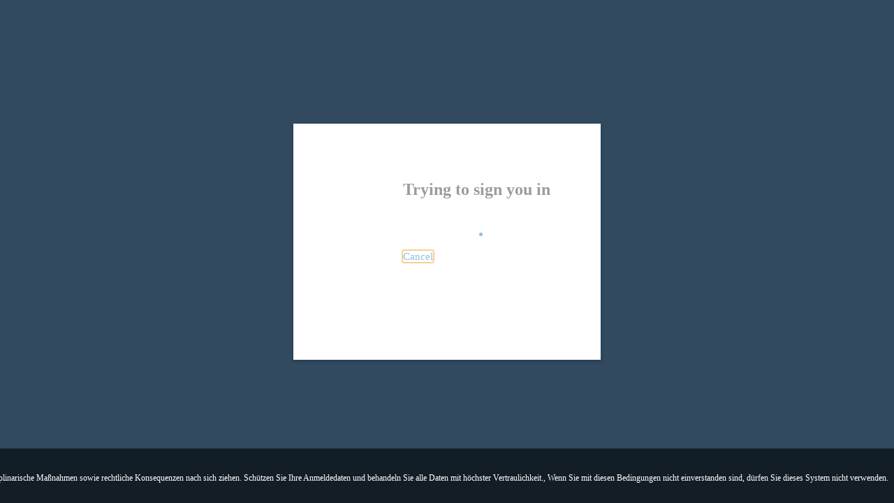

--- FILE ---
content_type: text/html; charset=utf-8
request_url: https://login.microsoftonline.com/3aacbfa7-d794-489f-bae3-23754752f0ae/saml2?SAMLRequest=pZJLj9owFIX3%2FIoo%2B7wDCRYg0aEPJArRQLvoBt3Y14Mlx6a2M7T%2FvnGm7XQqdTb1ztfnfPf62AsLnbySde8u6h6%2F9mjdJAi%2BdVJZMh4tw94oosEKSxR0aImj5Lj%2BuCN5nJKr0U5TLcMXptc9YC0aJ7Typu1mGR72b3eH99v9uU2n86pAyPKaU8oYq6qK8xLrKYdszsuyzmd1NmPe%2BBmNHRjLcED6fRA0Rj8KhmY%2FdFyGxyZww2XGHtb2uFXWgXKDPs1nUZpFWX1KK5LPSF588arNoBYK3Ai9OHe1JEmkfhAq7gQ12mrutJJCYUx1lxQAtOVQRayal1FZz3nUAhZRXlTTsprmPAVMfBi5hzc%2Fc3ojFBPq4fWA2ieRJR9OpyZqDseTR6x%2FxXanle07NEc0j4Lip%2Fvd87y32y1uhWT9YG%2FRCHpxMcMEqDz3g90mqJwBwc5%2FiQaFDVdjjAs%2FNBkzM6v%2F5nbogIGDRfIn9rnRlfjn2m4aLQX9Ptb9eqdNB%2B7fMWVxNlYEi%2FgoJb2yV6SCC2Thb8xaSn27Mwhu%2BBHO9BgGyWoyeRrm5a9f%2FQA%3D&RelayState=https%3A%2F%2Fwww.bildungsbericht.de&sso_reload=true
body_size: 15517
content:


<!-- Copyright (C) Microsoft Corporation. All rights reserved. -->
<!DOCTYPE html>
<html dir="ltr" class="" lang="en">
<head>
    <title>Sign in to your account</title>
    <meta http-equiv="Content-Type" content="text/html; charset=UTF-8">
    <meta http-equiv="X-UA-Compatible" content="IE=edge">
    <meta name="viewport" content="width=device-width, initial-scale=1.0, maximum-scale=2.0, user-scalable=yes">
    <meta http-equiv="Pragma" content="no-cache">
    <meta http-equiv="Expires" content="-1">
    <link rel="preconnect" href="https://aadcdn.msauth.net" crossorigin>
<meta http-equiv="x-dns-prefetch-control" content="on">
<link rel="dns-prefetch" href="//aadcdn.msauth.net">
<link rel="dns-prefetch" href="//aadcdn.msftauth.net">

    <meta name="PageID" content="ConvergedSignIn" />
    <meta name="SiteID" content="" />
    <meta name="ReqLC" content="1033" />
    <meta name="LocLC" content="en-US" />


        <meta name="format-detection" content="telephone=no" />

    <noscript>
        <meta http-equiv="Refresh" content="0; URL=https://login.microsoftonline.com/jsdisabled" />
    </noscript>

    
    
<meta name="robots" content="none" />

<script type="text/javascript" nonce='ewnEXjeGA3OyDB2jhFLTkQ'>//<![CDATA[
$Config={"fShowPersistentCookiesWarning":false,"urlMsaSignUp":"https://login.live.com/oauth20_authorize.srf?scope=openid+profile+email+offline_access\u0026response_type=code\u0026client_id=51483342-085c-4d86-bf88-cf50c7252078\u0026response_mode=form_post\u0026redirect_uri=https%3a%2f%2flogin.microsoftonline.com%2fcommon%2ffederation%2foauth2msa\u0026state=[base64]\u0026estsfed=1\u0026uaid=5426861df44742499f459bdf3b38f56a\u0026signup=1\u0026lw=1\u0026fl=easi2\u0026fci=https%3a%2f%2fwww.bildungsbericht.de%2facl_users%2fentraid_bildungsbericht%2fmetadata","urlMsaLogout":"https://login.live.com/logout.srf?iframed_by=https%3a%2f%2flogin.microsoftonline.com","urlOtherIdpForget":"https://login.live.com/forgetme.srf?iframed_by=https%3a%2f%2flogin.microsoftonline.com","showCantAccessAccountLink":true,"arrExternalTrustedRealmFederatedIdps":[{"IdpType":400,"IdpSignInUrl":"https://login.live.com/oauth20_authorize.srf?scope=openid+profile+email+offline_access\u0026response_type=code\u0026client_id=51483342-085c-4d86-bf88-cf50c7252078\u0026response_mode=form_post\u0026redirect_uri=https%3a%2f%2flogin.microsoftonline.com%2fcommon%2ffederation%2foauth2msa\u0026state=[base64]\u0026estsfed=1\u0026uaid=5426861df44742499f459bdf3b38f56a\u0026fci=https%3a%2f%2fwww.bildungsbericht.de%2facl_users%2fentraid_bildungsbericht%2fmetadata\u0026idp_hint=github.com","DisplayName":"GitHub","Promoted":false}],"fEnableShowResendCode":true,"iShowResendCodeDelay":90000,"sSMSCtryPhoneData":"AF~Afghanistan~93!!!AX~Åland Islands~358!!!AL~Albania~355!!!DZ~Algeria~213!!!AS~American Samoa~1!!!AD~Andorra~376!!!AO~Angola~244!!!AI~Anguilla~1!!!AG~Antigua and Barbuda~1!!!AR~Argentina~54!!!AM~Armenia~374!!!AW~Aruba~297!!!AC~Ascension Island~247!!!AU~Australia~61!!!AT~Austria~43!!!AZ~Azerbaijan~994!!!BS~Bahamas~1!!!BH~Bahrain~973!!!BD~Bangladesh~880!!!BB~Barbados~1!!!BY~Belarus~375!!!BE~Belgium~32!!!BZ~Belize~501!!!BJ~Benin~229!!!BM~Bermuda~1!!!BT~Bhutan~975!!!BO~Bolivia~591!!!BQ~Bonaire~599!!!BA~Bosnia and Herzegovina~387!!!BW~Botswana~267!!!BR~Brazil~55!!!IO~British Indian Ocean Territory~246!!!VG~British Virgin Islands~1!!!BN~Brunei~673!!!BG~Bulgaria~359!!!BF~Burkina Faso~226!!!BI~Burundi~257!!!CV~Cabo Verde~238!!!KH~Cambodia~855!!!CM~Cameroon~237!!!CA~Canada~1!!!KY~Cayman Islands~1!!!CF~Central African Republic~236!!!TD~Chad~235!!!CL~Chile~56!!!CN~China~86!!!CX~Christmas Island~61!!!CC~Cocos (Keeling) Islands~61!!!CO~Colombia~57!!!KM~Comoros~269!!!CG~Congo~242!!!CD~Congo (DRC)~243!!!CK~Cook Islands~682!!!CR~Costa Rica~506!!!CI~Côte d\u0027Ivoire~225!!!HR~Croatia~385!!!CU~Cuba~53!!!CW~Curaçao~599!!!CY~Cyprus~357!!!CZ~Czechia~420!!!DK~Denmark~45!!!DJ~Djibouti~253!!!DM~Dominica~1!!!DO~Dominican Republic~1!!!EC~Ecuador~593!!!EG~Egypt~20!!!SV~El Salvador~503!!!GQ~Equatorial Guinea~240!!!ER~Eritrea~291!!!EE~Estonia~372!!!ET~Ethiopia~251!!!FK~Falkland Islands~500!!!FO~Faroe Islands~298!!!FJ~Fiji~679!!!FI~Finland~358!!!FR~France~33!!!GF~French Guiana~594!!!PF~French Polynesia~689!!!GA~Gabon~241!!!GM~Gambia~220!!!GE~Georgia~995!!!DE~Germany~49!!!GH~Ghana~233!!!GI~Gibraltar~350!!!GR~Greece~30!!!GL~Greenland~299!!!GD~Grenada~1!!!GP~Guadeloupe~590!!!GU~Guam~1!!!GT~Guatemala~502!!!GG~Guernsey~44!!!GN~Guinea~224!!!GW~Guinea-Bissau~245!!!GY~Guyana~592!!!HT~Haiti~509!!!HN~Honduras~504!!!HK~Hong Kong SAR~852!!!HU~Hungary~36!!!IS~Iceland~354!!!IN~India~91!!!ID~Indonesia~62!!!IR~Iran~98!!!IQ~Iraq~964!!!IE~Ireland~353!!!IM~Isle of Man~44!!!IL~Israel~972!!!IT~Italy~39!!!JM~Jamaica~1!!!JP~Japan~81!!!JE~Jersey~44!!!JO~Jordan~962!!!KZ~Kazakhstan~7!!!KE~Kenya~254!!!KI~Kiribati~686!!!KR~Korea~82!!!KW~Kuwait~965!!!KG~Kyrgyzstan~996!!!LA~Laos~856!!!LV~Latvia~371!!!LB~Lebanon~961!!!LS~Lesotho~266!!!LR~Liberia~231!!!LY~Libya~218!!!LI~Liechtenstein~423!!!LT~Lithuania~370!!!LU~Luxembourg~352!!!MO~Macao SAR~853!!!MG~Madagascar~261!!!MW~Malawi~265!!!MY~Malaysia~60!!!MV~Maldives~960!!!ML~Mali~223!!!MT~Malta~356!!!MH~Marshall Islands~692!!!MQ~Martinique~596!!!MR~Mauritania~222!!!MU~Mauritius~230!!!YT~Mayotte~262!!!MX~Mexico~52!!!FM~Micronesia~691!!!MD~Moldova~373!!!MC~Monaco~377!!!MN~Mongolia~976!!!ME~Montenegro~382!!!MS~Montserrat~1!!!MA~Morocco~212!!!MZ~Mozambique~258!!!MM~Myanmar~95!!!NA~Namibia~264!!!NR~Nauru~674!!!NP~Nepal~977!!!NL~Netherlands~31!!!NC~New Caledonia~687!!!NZ~New Zealand~64!!!NI~Nicaragua~505!!!NE~Niger~227!!!NG~Nigeria~234!!!NU~Niue~683!!!NF~Norfolk Island~672!!!KP~North Korea~850!!!MK~North Macedonia~389!!!MP~Northern Mariana Islands~1!!!NO~Norway~47!!!OM~Oman~968!!!PK~Pakistan~92!!!PW~Palau~680!!!PS~Palestinian Authority~970!!!PA~Panama~507!!!PG~Papua New Guinea~675!!!PY~Paraguay~595!!!PE~Peru~51!!!PH~Philippines~63!!!PL~Poland~48!!!PT~Portugal~351!!!PR~Puerto Rico~1!!!QA~Qatar~974!!!RE~Réunion~262!!!RO~Romania~40!!!RU~Russia~7!!!RW~Rwanda~250!!!BL~Saint Barthélemy~590!!!KN~Saint Kitts and Nevis~1!!!LC~Saint Lucia~1!!!MF~Saint Martin~590!!!PM~Saint Pierre and Miquelon~508!!!VC~Saint Vincent and the Grenadines~1!!!WS~Samoa~685!!!SM~San Marino~378!!!ST~São Tomé and Príncipe~239!!!SA~Saudi Arabia~966!!!SN~Senegal~221!!!RS~Serbia~381!!!SC~Seychelles~248!!!SL~Sierra Leone~232!!!SG~Singapore~65!!!SX~Sint Maarten~1!!!SK~Slovakia~421!!!SI~Slovenia~386!!!SB~Solomon Islands~677!!!SO~Somalia~252!!!ZA~South Africa~27!!!SS~South Sudan~211!!!ES~Spain~34!!!LK~Sri Lanka~94!!!SH~St Helena, Ascension, and Tristan da Cunha~290!!!SD~Sudan~249!!!SR~Suriname~597!!!SJ~Svalbard~47!!!SZ~Swaziland~268!!!SE~Sweden~46!!!CH~Switzerland~41!!!SY~Syria~963!!!TW~Taiwan~886!!!TJ~Tajikistan~992!!!TZ~Tanzania~255!!!TH~Thailand~66!!!TL~Timor-Leste~670!!!TG~Togo~228!!!TK~Tokelau~690!!!TO~Tonga~676!!!TT~Trinidad and Tobago~1!!!TA~Tristan da Cunha~290!!!TN~Tunisia~216!!!TR~Turkey~90!!!TM~Turkmenistan~993!!!TC~Turks and Caicos Islands~1!!!TV~Tuvalu~688!!!VI~U.S. Virgin Islands~1!!!UG~Uganda~256!!!UA~Ukraine~380!!!AE~United Arab Emirates~971!!!GB~United Kingdom~44!!!US~United States~1!!!UY~Uruguay~598!!!UZ~Uzbekistan~998!!!VU~Vanuatu~678!!!VA~Vatican City~39!!!VE~Venezuela~58!!!VN~Vietnam~84!!!WF~Wallis and Futuna~681!!!YE~Yemen~967!!!ZM~Zambia~260!!!ZW~Zimbabwe~263","fUseInlinePhoneNumber":true,"fDetectBrowserCapabilities":true,"fUseMinHeight":true,"fShouldSupportTargetCredentialForRecovery":true,"fAvoidNewOtcGenerationWhenAlreadySent":true,"fUseCertificateInterstitialView":true,"fIsPasskeySupportEnabled":true,"arrPromotedFedCredTypes":[],"fShowUserAlreadyExistErrorHandling":true,"fBlockOnAppleEmailClaimError":true,"fIsVerifiableCredentialsSupportEnabled":true,"iVerifiableCredentialPresentationPollingIntervalSeconds":0.5,"iVerifiableCredentialPresentationPollingTimeoutSeconds":300,"fIsQrPinEnabled":true,"fPasskeyAssertionRedirect":true,"fFixUrlExternalIdpFederation":true,"fEnableBackButtonBugFix":true,"fEnableTotalLossRecovery":true,"fUpdatePromotedCredTypesOrder":true,"fUseNewPromotedCredsComponent":true,"urlSessionState":"https://login.microsoftonline.com/common/DeviceCodeStatus","urlResetPassword":"https://passwordreset.microsoftonline.com/?ru=https%3a%2f%2flogin.microsoftonline.com%2f3aacbfa7-d794-489f-bae3-23754752f0ae%2freprocess%3fctx%[base64]\u0026mkt=en-US\u0026hosted=0\u0026device_platform=macOS","urlMsaResetPassword":"https://account.live.com/password/reset?wreply=https%3a%2f%2flogin.microsoftonline.com%2f3aacbfa7-d794-489f-bae3-23754752f0ae%2freprocess%3fctx%[base64]\u0026mkt=en-US","fFixUrlResetPassword":true,"urlGetCredentialType":"https://login.microsoftonline.com/common/GetCredentialType?mkt=en-US","urlGetRecoveryCredentialType":"https://login.microsoftonline.com/common/getrecoverycredentialtype?mkt=en-US","urlGetOneTimeCode":"https://login.microsoftonline.com/common/GetOneTimeCode","urlLogout":"https://login.microsoftonline.com/3aacbfa7-d794-489f-bae3-23754752f0ae/uxlogout","urlForget":"https://login.microsoftonline.com/forgetuser","urlDisambigRename":"https://go.microsoft.com/fwlink/p/?LinkID=733247","urlGoToAADError":"https://login.live.com/oauth20_authorize.srf?scope=openid+profile+email+offline_access\u0026response_type=code\u0026client_id=51483342-085c-4d86-bf88-cf50c7252078\u0026response_mode=form_post\u0026redirect_uri=https%3a%2f%2flogin.microsoftonline.com%2fcommon%2ffederation%2foauth2msa\u0026state=[base64]\u0026estsfed=1\u0026uaid=5426861df44742499f459bdf3b38f56a\u0026fci=https%3a%2f%2fwww.bildungsbericht.de%2facl_users%2fentraid_bildungsbericht%2fmetadata","urlDeviceFingerprinting":"","urlPIAEndAuth":"https://login.microsoftonline.com/common/PIA/EndAuth","urlStartTlr":"https://login.microsoftonline.com/3aacbfa7-d794-489f-bae3-23754752f0ae/tlr/start","fKMSIEnabled":false,"iLoginMode":121,"fAllowPhoneSignIn":true,"fAllowPhoneInput":true,"fAllowSkypeNameLogin":true,"iMaxPollErrors":5,"iPollingTimeout":300,"srsSuccess":true,"fShowSwitchUser":true,"arrValErrs":["50058"],"sErrorCode":"50058","sWAMExtension":"ppnbnpeolgkicgegkbkbjmhlideopiji","sWAMChannel":"53ee284d-920a-4b59-9d30-a60315b26836","sErrTxt":"","sResetPasswordPrefillParam":"username","onPremPasswordValidationConfig":{"isUserRealmPrecheckEnabled":true},"fSwitchDisambig":true,"iRemoteNgcPollingType":2,"fUseNewNoPasswordTypes":true,"urlAadSignup":"https://signup.microsoft.com/signup?sku=teams_commercial_trial\u0026origin=ests\u0026culture=en-US","sCloudInstanceName":"microsoftonline.com","fShowSignInOptionsAsButton":true,"fUseNewPhoneSignInError":true,"fIsUpdatedAutocompleteEnabled":true,"fActivateFocusOnApprovalNumberRemoteNGC":true,"fIsPasskey":true,"fEnableDFPIntegration":true,"fEnableCenterFocusedApprovalNumber":true,"fShowPassKeyErrorUCP":true,"fFixPhoneDisambigSignupRedirect":true,"fEnableQrCodeA11YFixes":true,"fEnablePasskeyAwpError":true,"fEnableAuthenticatorTimeoutFix":true,"fEnablePasskeyAutofillUI":true,"sCrossDomainCanary":"[base64]","arrExcludedDisplayNames":["unknown"],"fFixShowRevealPassword":true,"fRemoveTLRFragment":true,"iMaxStackForKnockoutAsyncComponents":10000,"fShowButtons":true,"urlCdn":"https://aadcdn.msauth.net/shared/1.0/","urlDefaultFavicon":"https://aadcdn.msauthimages.net/c1c6b6c8-nsvapp36-7nribctd6kku2mhwhpbxsa1-efijswndji/logintenantbranding/0/favicon?ts=638659619576971374","urlFooterTOU":"https://www.microsoft.com/en-US/servicesagreement/","urlFooterPrivacy":"https://www.dipf.de/de","urlPost":"https://login.microsoftonline.com/3aacbfa7-d794-489f-bae3-23754752f0ae/login","urlPostAad":"https://login.microsoftonline.com/3aacbfa7-d794-489f-bae3-23754752f0ae/login","urlPostMsa":"https://login.live.com/ppsecure/partnerpost.srf?scope=openid+profile+email+offline_access\u0026response_type=code\u0026client_id=51483342-085c-4d86-bf88-cf50c7252078\u0026response_mode=form_post\u0026redirect_uri=https%3a%2f%2flogin.microsoftonline.com%2fcommon%2ffederation%2foauth2msa\u0026state=[base64]\u0026flow=fido\u0026estsfed=1\u0026uaid=5426861df44742499f459bdf3b38f56a\u0026fci=https%3a%2f%2fwww.bildungsbericht.de%2facl_users%2fentraid_bildungsbericht%2fmetadata","urlRefresh":"https://login.microsoftonline.com/3aacbfa7-d794-489f-bae3-23754752f0ae/reprocess?ctx=[base64]","urlCancel":"https://www.bildungsbericht.de/acl_users/entraid_bildungsbericht/acs?error=access_denied\u0026error_subcode=cancel\u0026state=https%3a%2f%2fwww.bildungsbericht.de","urlResume":"https://login.microsoftonline.com/3aacbfa7-d794-489f-bae3-23754752f0ae/resume?ctx=[base64]","iPawnIcon":0,"iPollingInterval":1,"sPOST_Username":"","fEnableNumberMatching":true,"sFT":"[base64]","sFTName":"flowToken","sSessionIdentifierName":"code","sCtx":"[base64]","iProductIcon":-1,"fEnableOneDSClientTelemetry":true,"staticTenantBranding":[{"Locale":0,"BannerLogo":"https://aadcdn.msauthimages.net/c1c6b6c8-nsvapp36-7nribctd6kku2mhwhpbxsa1-efijswndji/logintenantbranding/0/bannerlogo?ts=638677930546641150","Illustration":"https://aadcdn.msauthimages.net/c1c6b6c8-nsvapp36-7nribctd6kku2mhwhpbxsa1-efijswndji/logintenantbranding/0/illustration?ts=638677930560728230","BackgroundColor":"#6da5d5","UserIdLabel":"user@dipf.de","KeepMeSignedInDisabled":false,"UseTransparentLightBox":false,"LayoutTemplateConfig":{"showHeader":false,"headerLogo":"","layoutType":0,"hideCantAccessYourAccount":false,"hideForgotMyPassword":false,"hideResetItNow":false,"hideAccountResetCredentials":false,"showFooter":true,"hideTOU":false,"hidePrivacy":false},"Favicon":"https://aadcdn.msauthimages.net/c1c6b6c8-nsvapp36-7nribctd6kku2mhwhpbxsa1-efijswndji/logintenantbranding/0/favicon?ts=638659619576971374","FooterPrivacyLink":"https://www.dipf.de/de","FooterPrivacyText":"Datenschutzhinweis, Sie melden sich an einem System an, das dem Schutz personenbezogener und vertraulicher Daten unterliegt. Durch die Anmeldung erkl&#228;ren Sie sich damit einverstanden, dass alle Daten, die Sie auf diesem System verwenden oder erzeugen, den Richtlinien und Vorschriften unserer Organisation unterliegen., Unberechtigter Zugriff, Missbrauch oder die Offenlegung von Daten k&#246;nnen disziplinarische Ma&#223;nahmen sowie rechtliche Konsequenzen nach sich ziehen. Sch&#252;tzen Sie Ihre Anmeldedaten und behandeln Sie alle Daten mit h&#246;chster Vertraulichkeit., Wenn Sie mit diesen Bedingungen nicht einverstanden sind, d&#252;rfen Sie dieses System nicht verwenden."}],"oAppCobranding":{},"iBackgroundImage":4,"arrSessions":[],"fApplicationInsightsEnabled":false,"iApplicationInsightsEnabledPercentage":0,"urlSetDebugMode":"https://login.microsoftonline.com/common/debugmode","fEnableCssAnimation":true,"fDisableAnimationIfAnimationEndUnsupported":true,"fAllowGrayOutLightBox":true,"fUseMsaSessionState":true,"fIsRemoteNGCSupported":true,"desktopSsoConfig":{"isEdgeAnaheimAllowed":true,"iwaEndpointUrlFormat":"https://autologon.microsoftazuread-sso.com/{0}/winauth/sso?client-request-id=5426861d-f447-4249-9f45-9bdf3b38f56a","iwaSsoProbeUrlFormat":"https://autologon.microsoftazuread-sso.com/{0}/winauth/ssoprobe?client-request-id=5426861d-f447-4249-9f45-9bdf3b38f56a","iwaIFrameUrlFormat":"https://autologon.microsoftazuread-sso.com/{0}/winauth/iframe?client-request-id=5426861d-f447-4249-9f45-9bdf3b38f56a\u0026isAdalRequest=False","iwaRequestTimeoutInMs":10000,"hintedDomainName":"3aacbfa7-d794-489f-bae3-23754752f0ae","startDesktopSsoOnPageLoad":true,"progressAnimationTimeout":10000,"isEdgeAllowed":false,"minDssoEdgeVersion":"17","isSafariAllowed":true,"redirectUri":"https://www.bildungsbericht.de/acl_users/entraid_bildungsbericht/acs?error=interaction_required\u0026error_description=Seamless+single+sign+on+failed+for+the+user.+This+can+happen+if+the+user+is+unable+to+access+on+premises+AD+or+intranet+zone+is+not+configured+correctly+Trace+ID%3a+992a13d3-bda0-43de-961f-0ebc64000e00+Correlation+ID%3a+5426861d-f447-4249-9f45-9bdf3b38f56a+Timestamp%3a+2026-01-18+07%3a26%3a24Z\u0026state=https%3a%2f%2fwww.bildungsbericht.de","isIEAllowedForSsoProbe":true,"edgeRedirectUri":"https://autologon.microsoftazuread-sso.com/3aacbfa7-d794-489f-bae3-23754752f0ae/winauth/sso/edgeredirect?client-request-id=5426861d-f447-4249-9f45-9bdf3b38f56a\u0026origin=login.microsoftonline.com\u0026is_redirected=1","isFlowTokenPassedInEdge":true},"urlLogin":"https://login.microsoftonline.com/3aacbfa7-d794-489f-bae3-23754752f0ae/reprocess?ctx=[base64]","urlDssoStatus":"https://login.microsoftonline.com/common/instrumentation/dssostatus","iSessionPullType":2,"fUseSameSite":true,"iAllowedIdentities":2,"uiflavor":1001,"urlFidoHelp":"https://go.microsoft.com/fwlink/?linkid=2013738","fShouldPlatformKeyBeSuppressed":true,"urlFidoLogin":"https://login.microsoft.com/3aacbfa7-d794-489f-bae3-23754752f0ae/fido/get?uiflavor=Web","fIsFidoSupported":true,"fLoadStringCustomizationPromises":true,"fUseAlternateTextForSwitchToCredPickerLink":true,"fOfflineAccountVisible":false,"fEnableUserStateFix":true,"fAccessPassSupported":true,"fShowAccessPassPeek":true,"fUpdateSessionPollingLogic":true,"fEnableShowPickerCredObservable":true,"fFetchSessionsSkipDsso":true,"fIsCiamUserFlowUxNewLogicEnabled":true,"fUseNonMicrosoftDefaultBrandingForCiam":true,"sCompanyDisplayName":"DIPF","fRemoveCustomCss":true,"fFixUICrashForApiRequestHandler":true,"fShowUpdatedKoreanPrivacyFooter":true,"fUsePostCssHotfix":true,"fFixUserFlowBranding":true,"fIsQrCodePinSupported":true,"fEnablePasskeyNullFix":true,"fEnableRefreshCookiesFix":true,"fEnableWebNativeBridgeInterstitialUx":true,"fEnableWindowParentingFix":true,"fEnableNativeBridgeErrors":true,"urlAcmaServerPath":"https://login.microsoftonline.com","sTenantId":"3aacbfa7-d794-489f-bae3-23754752f0ae","sMkt":"en-US","fIsDesktop":true,"fUpdateConfigInit":true,"fLogDisallowedCssProperties":true,"fDisallowExternalFonts":true,"sFidoChallenge":"O.eyJ0eXAiOiJKV1QiLCJhbGciOiJSUzI1NiIsIng1dCI6IlBjWDk4R1g0MjBUMVg2c0JEa3poUW1xZ3dNVSJ9.eyJhdWQiOiJ1cm46bWljcm9zb2Z0OmZpZG86Y2hhbGxlbmdlIiwiaXNzIjoiaHR0cHM6Ly9sb2dpbi5taWNyb3NvZnQuY29tIiwiaWF0IjoxNzY4NzIxMTg0LCJuYmYiOjE3Njg3MjExODQsImV4cCI6MTc2ODcyMTQ4NH0.[base64]","scid":1015,"hpgact":1900,"hpgid":1104,"pgid":"ConvergedSignIn","apiCanary":"[base64]","canary":"wo8cspNDCgdliWY/mgauu4ttDLIIjHpyY5PIPxY3crQ=6:1:CANARY:r0Ex7vSrNuBlTH5sXNEF+BfZ36FUAAhT6SuqRkwmqaI=","sCanaryTokenName":"canary","fSkipRenderingNewCanaryToken":false,"fEnableNewCsrfProtection":true,"correlationId":"5426861d-f447-4249-9f45-9bdf3b38f56a","sessionId":"992a13d3-bda0-43de-961f-0ebc64000e00","sRingId":"R6","locale":{"mkt":"en-US","lcid":1033},"slMaxRetry":2,"slReportFailure":true,"strings":{"desktopsso":{"authenticatingmessage":"Trying to sign you in"}},"enums":{"ClientMetricsModes":{"None":0,"SubmitOnPost":1,"SubmitOnRedirect":2,"InstrumentPlt":4}},"urls":{"instr":{"pageload":"https://login.microsoftonline.com/common/instrumentation/reportpageload","dssostatus":"https://login.microsoftonline.com/common/instrumentation/dssostatus"}},"browser":{"ltr":1,"Chrome":1,"_Mac":1,"_M131":1,"_D0":1,"Full":1,"RE_WebKit":1,"b":{"name":"Chrome","major":131,"minor":0},"os":{"name":"OSX","version":"10.15.7"},"V":"131.0"},"watson":{"url":"/common/handlers/watson","bundle":"https://aadcdn.msauth.net/ests/2.1/content/cdnbundles/watson.min_q5ptmu8aniymd4ftuqdkda2.js","sbundle":"https://aadcdn.msauth.net/ests/2.1/content/cdnbundles/watsonsupportwithjquery.3.5.min_dc940oomzau4rsu8qesnvg2.js","fbundle":"https://aadcdn.msauth.net/ests/2.1/content/cdnbundles/frameworksupport.min_oadrnc13magb009k4d20lg2.js","resetErrorPeriod":5,"maxCorsErrors":-1,"maxInjectErrors":5,"maxErrors":10,"maxTotalErrors":3,"expSrcs":["https://login.microsoftonline.com","https://aadcdn.msauth.net/","https://aadcdn.msftauth.net/",".login.microsoftonline.com"],"envErrorRedirect":true,"envErrorUrl":"/common/handlers/enverror"},"loader":{"cdnRoots":["https://aadcdn.msauth.net/","https://aadcdn.msftauth.net/"],"logByThrowing":true,"tenantBrandingCdnRoots":["aadcdn.msauthimages.net","aadcdn.msftauthimages.net"]},"serverDetails":{"slc":"ProdSlices","dc":"SEC","ri":"GV2XXXX","ver":{"v":[2,1,23173,3]},"rt":"2026-01-18T07:26:24","et":34},"clientEvents":{"enabled":true,"telemetryEnabled":true,"useOneDSEventApi":true,"flush":60000,"autoPost":true,"autoPostDelay":1000,"minEvents":1,"maxEvents":1,"pltDelay":500,"appInsightsConfig":{"instrumentationKey":"b0c252808e614e949086e019ae1cb300-e0c02060-e3b3-4965-bd7c-415e1a7a9fde-6951","webAnalyticsConfiguration":{"autoCapture":{"jsError":true}}},"defaultEventName":"IDUX_ESTSClientTelemetryEvent_WebWatson","serviceID":3,"endpointUrl":"https://eu-mobile.events.data.microsoft.com/OneCollector/1.0/"},"fApplyAsciiRegexOnInput":true,"country":"US","fBreakBrandingSigninString":true,"bsso":{"states":{"START":"start","INPROGRESS":"in-progress","END":"end","END_SSO":"end-sso","END_USERS":"end-users"},"nonce":"AwABEgEAAAADAOz_BQD0_-Ef4xXG91yRrHvHScJ_cjB6tu85687k4TSctgfF55LBGtYE19eDxdxuwhPm7qob1SNO4CzZHiMIMum6f00Xdi0gAA","overallTimeoutMs":4000,"telemetry":{"type":"ChromeSsoTelemetry","nonce":"AwABDwEAAAADAOz_BQD0_xzTINjCYkzuwmgg73wMhrHNkWfxbS6cUURA2HAxGYF9RCx-goY2hfC-aL550ZMi9Kiy6F6mZJUrguSHjCN0kY9FhGzEIVreeV2867ehqqgpIAA","reportStates":[]},"redirectEndStates":["end"],"cookieNames":{"aadSso":"AADSSO","winSso":"ESTSSSO","ssoTiles":"ESTSSSOTILES","ssoPulled":"SSOCOOKIEPULLED","userList":"ESTSUSERLIST"},"type":"chrome","reason":"Pull suppressed because it was already attempted and the current URL was reloaded."},"urlNoCookies":"https://login.microsoftonline.com/cookiesdisabled","fTrimChromeBssoUrl":true,"inlineMode":5,"fShowCopyDebugDetailsLink":true,"fTenantBrandingCdnAddEventHandlers":true,"fAddTryCatchForIFrameRedirects":true};
//]]></script> 
<script type="text/javascript" nonce='ewnEXjeGA3OyDB2jhFLTkQ'>//<![CDATA[
!function(){var e=window,r=e.$Debug=e.$Debug||{},t=e.$Config||{};if(!r.appendLog){var n=[],o=0;r.appendLog=function(e){var r=t.maxDebugLog||25,i=(new Date).toUTCString()+":"+e;n.push(o+":"+i),n.length>r&&n.shift(),o++},r.getLogs=function(){return n}}}(),function(){function e(e,r){function t(i){var a=e[i];if(i<n-1){return void(o.r[a]?t(i+1):o.when(a,function(){t(i+1)}))}r(a)}var n=e.length;t(0)}function r(e,r,i){function a(){var e=!!s.method,o=e?s.method:i[0],a=s.extraArgs||[],u=n.$WebWatson;try{
var c=t(i,!e);if(a&&a.length>0){for(var d=a.length,l=0;l<d;l++){c.push(a[l])}}o.apply(r,c)}catch(e){return void(u&&u.submitFromException&&u.submitFromException(e))}}var s=o.r&&o.r[e];return r=r||this,s&&(s.skipTimeout?a():n.setTimeout(a,0)),s}function t(e,r){return Array.prototype.slice.call(e,r?1:0)}var n=window;n.$Do||(n.$Do={"q":[],"r":[],"removeItems":[],"lock":0,"o":[]});var o=n.$Do;o.when=function(t,n){function i(e){r(e,a,s)||o.q.push({"id":e,"c":a,"a":s})}var a=0,s=[],u=1;"function"==typeof n||(a=n,
u=2);for(var c=u;c<arguments.length;c++){s.push(arguments[c])}t instanceof Array?e(t,i):i(t)},o.register=function(e,t,n){if(!o.r[e]){o.o.push(e);var i={};if(t&&(i.method=t),n&&(i.skipTimeout=n),arguments&&arguments.length>3){i.extraArgs=[];for(var a=3;a<arguments.length;a++){i.extraArgs.push(arguments[a])}}o.r[e]=i,o.lock++;try{for(var s=0;s<o.q.length;s++){var u=o.q[s];u.id==e&&r(e,u.c,u.a)&&o.removeItems.push(u)}}catch(e){throw e}finally{if(0===--o.lock){for(var c=0;c<o.removeItems.length;c++){
for(var d=o.removeItems[c],l=0;l<o.q.length;l++){if(o.q[l]===d){o.q.splice(l,1);break}}}o.removeItems=[]}}}},o.unregister=function(e){o.r[e]&&delete o.r[e]}}(),function(e,r){function t(){if(!a){if(!r.body){return void setTimeout(t)}a=!0,e.$Do.register("doc.ready",0,!0)}}function n(){if(!s){if(!r.body){return void setTimeout(n)}t(),s=!0,e.$Do.register("doc.load",0,!0),i()}}function o(e){(r.addEventListener||"load"===e.type||"complete"===r.readyState)&&t()}function i(){
r.addEventListener?(r.removeEventListener("DOMContentLoaded",o,!1),e.removeEventListener("load",n,!1)):r.attachEvent&&(r.detachEvent("onreadystatechange",o),e.detachEvent("onload",n))}var a=!1,s=!1;if("complete"===r.readyState){return void setTimeout(n)}!function(){r.addEventListener?(r.addEventListener("DOMContentLoaded",o,!1),e.addEventListener("load",n,!1)):r.attachEvent&&(r.attachEvent("onreadystatechange",o),e.attachEvent("onload",n))}()}(window,document),function(){function e(){
return f.$Config||f.ServerData||{}}function r(e,r){var t=f.$Debug;t&&t.appendLog&&(r&&(e+=" '"+(r.src||r.href||"")+"'",e+=", id:"+(r.id||""),e+=", async:"+(r.async||""),e+=", defer:"+(r.defer||"")),t.appendLog(e))}function t(){var e=f.$B;if(void 0===d){if(e){d=e.IE}else{var r=f.navigator.userAgent;d=-1!==r.indexOf("MSIE ")||-1!==r.indexOf("Trident/")}}return d}function n(){var e=f.$B;if(void 0===l){if(e){l=e.RE_Edge}else{var r=f.navigator.userAgent;l=-1!==r.indexOf("Edge")}}return l}function o(e){
var r=e.indexOf("?"),t=r>-1?r:e.length,n=e.lastIndexOf(".",t);return e.substring(n,n+v.length).toLowerCase()===v}function i(){var r=e();return(r.loader||{}).slReportFailure||r.slReportFailure||!1}function a(){return(e().loader||{}).redirectToErrorPageOnLoadFailure||!1}function s(){return(e().loader||{}).logByThrowing||!1}function u(e){if(!t()&&!n()){return!1}var r=e.src||e.href||"";if(!r){return!0}if(o(r)){var i,a,s;try{i=e.sheet,a=i&&i.cssRules,s=!1}catch(e){s=!0}if(i&&!a&&s){return!0}
if(i&&a&&0===a.length){return!0}}return!1}function c(){function t(e){g.getElementsByTagName("head")[0].appendChild(e)}function n(e,r,t,n){var u=null;return u=o(e)?i(e):"script"===n.toLowerCase()?a(e):s(e,n),r&&(u.id=r),"function"==typeof u.setAttribute&&(u.setAttribute("crossorigin","anonymous"),t&&"string"==typeof t&&u.setAttribute("integrity",t)),u}function i(e){var r=g.createElement("link");return r.rel="stylesheet",r.type="text/css",r.href=e,r}function a(e){
var r=g.createElement("script"),t=g.querySelector("script[nonce]");if(r.type="text/javascript",r.src=e,r.defer=!1,r.async=!1,t){var n=t.nonce||t.getAttribute("nonce");r.setAttribute("nonce",n)}return r}function s(e,r){var t=g.createElement(r);return t.src=e,t}function d(e,r){if(e&&e.length>0&&r){for(var t=0;t<e.length;t++){if(-1!==r.indexOf(e[t])){return!0}}}return!1}function l(r){if(e().fTenantBrandingCdnAddEventHandlers){var t=d(E,r)?E:b;if(!(t&&t.length>1)){return r}for(var n=0;n<t.length;n++){
if(-1!==r.indexOf(t[n])){var o=t[n+1<t.length?n+1:0],i=r.substring(t[n].length);return"https://"!==t[n].substring(0,"https://".length)&&(o="https://"+o,i=i.substring("https://".length)),o+i}}return r}if(!(b&&b.length>1)){return r}for(var a=0;a<b.length;a++){if(0===r.indexOf(b[a])){return b[a+1<b.length?a+1:0]+r.substring(b[a].length)}}return r}function f(e,t,n,o){if(r("[$Loader]: "+(L.failMessage||"Failed"),o),w[e].retry<y){return w[e].retry++,h(e,t,n),void c._ReportFailure(w[e].retry,w[e].srcPath)}n&&n()}
function v(e,t,n,o){if(u(o)){return f(e,t,n,o)}r("[$Loader]: "+(L.successMessage||"Loaded"),o),h(e+1,t,n);var i=w[e].onSuccess;"function"==typeof i&&i(w[e].srcPath)}function h(e,o,i){if(e<w.length){var a=w[e];if(!a||!a.srcPath){return void h(e+1,o,i)}a.retry>0&&(a.srcPath=l(a.srcPath),a.origId||(a.origId=a.id),a.id=a.origId+"_Retry_"+a.retry);var s=n(a.srcPath,a.id,a.integrity,a.tagName);s.onload=function(){v(e,o,i,s)},s.onerror=function(){f(e,o,i,s)},s.onreadystatechange=function(){
"loaded"===s.readyState?setTimeout(function(){v(e,o,i,s)},500):"complete"===s.readyState&&v(e,o,i,s)},t(s),r("[$Loader]: Loading '"+(a.srcPath||"")+"', id:"+(a.id||""))}else{o&&o()}}var p=e(),y=p.slMaxRetry||2,m=p.loader||{},b=m.cdnRoots||[],E=m.tenantBrandingCdnRoots||[],L=this,w=[];L.retryOnError=!0,L.successMessage="Loaded",L.failMessage="Error",L.Add=function(e,r,t,n,o,i){e&&w.push({"srcPath":e,"id":r,"retry":n||0,"integrity":t,"tagName":o||"script","onSuccess":i})},L.AddForReload=function(e,r){
var t=e.src||e.href||"";L.Add(t,"AddForReload",e.integrity,1,e.tagName,r)},L.AddIf=function(e,r,t){e&&L.Add(r,t)},L.Load=function(e,r){h(0,e,r)}}var d,l,f=window,g=f.document,v=".css";c.On=function(e,r,t){if(!e){throw"The target element must be provided and cannot be null."}r?c.OnError(e,t):c.OnSuccess(e,t)},c.OnSuccess=function(e,t){if(!e){throw"The target element must be provided and cannot be null."}if(u(e)){return c.OnError(e,t)}var n=e.src||e.href||"",o=i(),s=a();r("[$Loader]: Loaded",e);var d=new c
;d.failMessage="Reload Failed",d.successMessage="Reload Success",d.Load(null,function(){if(o){throw"Unexpected state. ResourceLoader.Load() failed despite initial load success. ['"+n+"']"}s&&(document.location.href="/error.aspx?err=504")})},c.OnError=function(e,t){var n=e.src||e.href||"",o=i(),s=a();if(!e){throw"The target element must be provided and cannot be null."}r("[$Loader]: Failed",e);var u=new c;u.failMessage="Reload Failed",u.successMessage="Reload Success",u.AddForReload(e,t),
u.Load(null,function(){if(o){throw"Failed to load external resource ['"+n+"']"}s&&(document.location.href="/error.aspx?err=504")}),c._ReportFailure(0,n)},c._ReportFailure=function(e,r){if(s()&&!t()){throw"[Retry "+e+"] Failed to load external resource ['"+r+"'], reloading from fallback CDN endpoint"}},f.$Loader=c}(),function(){function e(){if(!E){var e=new h.$Loader;e.AddIf(!h.jQuery,y.sbundle,"WebWatson_DemandSupport"),y.sbundle=null,delete y.sbundle,e.AddIf(!h.$Api,y.fbundle,"WebWatson_DemandFramework"),
y.fbundle=null,delete y.fbundle,e.Add(y.bundle,"WebWatson_DemandLoaded"),e.Load(r,t),E=!0}}function r(){if(h.$WebWatson){if(h.$WebWatson.isProxy){return void t()}m.when("$WebWatson.full",function(){for(;b.length>0;){var e=b.shift();e&&h.$WebWatson[e.cmdName].apply(h.$WebWatson,e.args)}})}}function t(){if(!h.$WebWatson||h.$WebWatson.isProxy){if(!L&&JSON){try{var e=new XMLHttpRequest;e.open("POST",y.url),e.setRequestHeader("Accept","application/json"),
e.setRequestHeader("Content-Type","application/json; charset=UTF-8"),e.setRequestHeader("canary",p.apiCanary),e.setRequestHeader("client-request-id",p.correlationId),e.setRequestHeader("hpgid",p.hpgid||0),e.setRequestHeader("hpgact",p.hpgact||0);for(var r=-1,t=0;t<b.length;t++){if("submit"===b[t].cmdName){r=t;break}}var o=b[r]?b[r].args||[]:[],i={"sr":y.sr,"ec":"Failed to load external resource [Core Watson files]","wec":55,"idx":1,"pn":p.pgid||"","sc":p.scid||0,"hpg":p.hpgid||0,
"msg":"Failed to load external resource [Core Watson files]","url":o[1]||"","ln":0,"ad":0,"an":!1,"cs":"","sd":p.serverDetails,"ls":null,"diag":v(y)};e.send(JSON.stringify(i))}catch(e){}L=!0}y.loadErrorUrl&&window.location.assign(y.loadErrorUrl)}n()}function n(){b=[],h.$WebWatson=null}function o(r){return function(){var t=arguments;b.push({"cmdName":r,"args":t}),e()}}function i(){var e=["foundException","resetException","submit"],r=this;r.isProxy=!0;for(var t=e.length,n=0;n<t;n++){var i=e[n];i&&(r[i]=o(i))}
}function a(e,r,t,n,o,i,a){var s=h.event;return i||(i=l(o||s,a?a+2:2)),h.$Debug&&h.$Debug.appendLog&&h.$Debug.appendLog("[WebWatson]:"+(e||"")+" in "+(r||"")+" @ "+(t||"??")),$.submit(e,r,t,n,o||s,i,a)}function s(e,r){return{"signature":e,"args":r,"toString":function(){return this.signature}}}function u(e){for(var r=[],t=e.split("\n"),n=0;n<t.length;n++){r.push(s(t[n],[]))}return r}function c(e){for(var r=[],t=e.split("\n"),n=0;n<t.length;n++){var o=s(t[n],[]);t[n+1]&&(o.signature+="@"+t[n+1],n++),r.push(o)
}return r}function d(e){if(!e){return null}try{if(e.stack){return u(e.stack)}if(e.error){if(e.error.stack){return u(e.error.stack)}}else if(window.opera&&e.message){return c(e.message)}}catch(e){}return null}function l(e,r){var t=[];try{for(var n=arguments.callee;r>0;){n=n?n.caller:n,r--}for(var o=0;n&&o<w;){var i="InvalidMethod()";try{i=n.toString()}catch(e){}var a=[],u=n.args||n.arguments;if(u){for(var c=0;c<u.length;c++){a[c]=u[c]}}t.push(s(i,a)),n=n.caller,o++}}catch(e){t.push(s(e.toString(),[]))}
var l=d(e);return l&&(t.push(s("--- Error Event Stack -----------------",[])),t=t.concat(l)),t}function f(e){if(e){try{var r=/function (.{1,})\(/,t=r.exec(e.constructor.toString());return t&&t.length>1?t[1]:""}catch(e){}}return""}function g(e){if(e){try{if("string"!=typeof e&&JSON&&JSON.stringify){var r=f(e),t=JSON.stringify(e);return t&&"{}"!==t||(e.error&&(e=e.error,r=f(e)),(t=JSON.stringify(e))&&"{}"!==t||(t=e.toString())),r+":"+t}}catch(e){}}return""+(e||"")}function v(e){var r=[];try{
if(jQuery?(r.push("jQuery v:"+jQuery().jquery),jQuery.easing?r.push("jQuery.easing:"+JSON.stringify(jQuery.easing)):r.push("jQuery.easing is not defined")):r.push("jQuery is not defined"),e&&e.expectedVersion&&r.push("Expected jQuery v:"+e.expectedVersion),m){var t,n="";for(t=0;t<m.o.length;t++){n+=m.o[t]+";"}for(r.push("$Do.o["+n+"]"),n="",t=0;t<m.q.length;t++){n+=m.q[t].id+";"}r.push("$Do.q["+n+"]")}if(h.$Debug&&h.$Debug.getLogs){var o=h.$Debug.getLogs();o&&o.length>0&&(r=r.concat(o))}if(b){
for(var i=0;i<b.length;i++){var a=b[i];if(a&&"submit"===a.cmdName){try{if(JSON&&JSON.stringify){var s=JSON.stringify(a);s&&r.push(s)}}catch(e){r.push(g(e))}}}}}catch(e){r.push(g(e))}return r}var h=window,p=h.$Config||{},y=p.watson,m=h.$Do;if(!h.$WebWatson&&y){var b=[],E=!1,L=!1,w=10,$=h.$WebWatson=new i;$.CB={},$._orgErrorHandler=h.onerror,h.onerror=a,$.errorHooked=!0,m.when("jQuery.version",function(e){y.expectedVersion=e}),m.register("$WebWatson")}}(),function(){function e(e,r){
for(var t=r.split("."),n=t.length,o=0;o<n&&null!==e&&void 0!==e;){e=e[t[o++]]}return e}function r(r){var t=null;return null===u&&(u=e(i,"Constants")),null!==u&&r&&(t=e(u,r)),null===t||void 0===t?"":t.toString()}function t(t){var n=null;return null===a&&(a=e(i,"$Config.strings")),null!==a&&t&&(n=e(a,t.toLowerCase())),null!==n&&void 0!==n||(n=r(t)),null===n||void 0===n?"":n.toString()}function n(e,r){var n=null;return e&&r&&r[e]&&(n=t("errors."+r[e])),n||(n=t("errors."+e)),n||(n=t("errors."+c)),n||(n=t(c)),n}
function o(t){var n=null;return null===s&&(s=e(i,"$Config.urls")),null!==s&&t&&(n=e(s,t.toLowerCase())),null!==n&&void 0!==n||(n=r(t)),null===n||void 0===n?"":n.toString()}var i=window,a=null,s=null,u=null,c="GENERIC_ERROR";i.GetString=t,i.GetErrorString=n,i.GetUrl=o}(),function(){var e=window,r=e.$Config||{};e.$B=r.browser||{}}(),function(){function e(e,r,t){e&&e.addEventListener?e.addEventListener(r,t):e&&e.attachEvent&&e.attachEvent("on"+r,t)}function r(r,t){e(document.getElementById(r),"click",t)}
function t(r,t){var n=document.getElementsByName(r);n&&n.length>0&&e(n[0],"click",t)}var n=window;n.AddListener=e,n.ClickEventListenerById=r,n.ClickEventListenerByName=t}();
//]]></script> 
<script type="text/javascript" nonce='ewnEXjeGA3OyDB2jhFLTkQ'>//<![CDATA[
!function(t,e){!function(){var n=e.getElementsByTagName("head")[0];n&&n.addEventListener&&(n.addEventListener("error",function(e){null!==e.target&&"cdn"===e.target.getAttribute("data-loader")&&t.$Loader.OnError(e.target)},!0),n.addEventListener("load",function(e){null!==e.target&&"cdn"===e.target.getAttribute("data-loader")&&t.$Loader.OnSuccess(e.target)},!0))}()}(window,document);
//]]></script>

    
        <link rel="prefetch" href="https://login.live.com/Me.htm?v=3" />
                <link id="tenantFavicon" rel="shortcut icon" href="https://aadcdn.msauthimages.net/c1c6b6c8-nsvapp36-7nribctd6kku2mhwhpbxsa1-efijswndji/logintenantbranding/0/favicon?ts=638659619576971374" />

    <script type="text/javascript" nonce='ewnEXjeGA3OyDB2jhFLTkQ'>
        ServerData = $Config;
    </script>


    
    <link data-loader="cdn" crossorigin="anonymous" href="https://aadcdn.msauth.net/ests/2.1/content/cdnbundles/converged.v2.login.min_kptqschdvwnh6yq41ngsjw2.css" rel="stylesheet" />


    <script data-loader="cdn" crossorigin="anonymous" src="https://aadcdn.msauth.net/shared/1.0/content/js/ConvergedLogin_PCore_XQ1tJBpoWFcL5smH9OaMyA2.js" integrity='sha384-kq/nTOW+o66pYRgqEKsX4PB8SzqPkM9e5SJxERJpvoDSAAOR4b/jHdfTEy4Tlop9' nonce='ewnEXjeGA3OyDB2jhFLTkQ'></script>

    <script data-loader="cdn" crossorigin="anonymous" src="https://aadcdn.msauth.net/ests/2.1/content/cdnbundles/ux.converged.login.strings-en.min_h44au2mc-00supmp2ilhkg2.js" nonce='ewnEXjeGA3OyDB2jhFLTkQ'></script>



</head>

<body data-bind="defineGlobals: ServerData, bodyCssClass" class="cb" style="display: none">
    <script type="text/javascript" nonce='ewnEXjeGA3OyDB2jhFLTkQ'>//<![CDATA[
!function(){var e=window,s=e.document,i=e.$Config||{};if(e.self===e.top){s&&s.body&&(s.body.style.display="block")}else if(!i.allowFrame){var o,t,r,f,n,d;if(i.fAddTryCatchForIFrameRedirects){try{o=e.self.location.href,t=o.indexOf("#"),r=-1!==t,f=o.indexOf("?"),n=r?t:o.length,d=-1===f||r&&f>t?"?":"&",o=o.substr(0,n)+d+"iframe-request-id="+i.sessionId+o.substr(n),e.top.location=o}catch(e){}}else{o=e.self.location.href,t=o.indexOf("#"),r=-1!==t,f=o.indexOf("?"),n=r?t:o.length,d=-1===f||r&&f>t?"?":"&",
o=o.substr(0,n)+d+"iframe-request-id="+i.sessionId+o.substr(n),e.top.location=o}}}();
//]]></script>
    
</body>
</html>